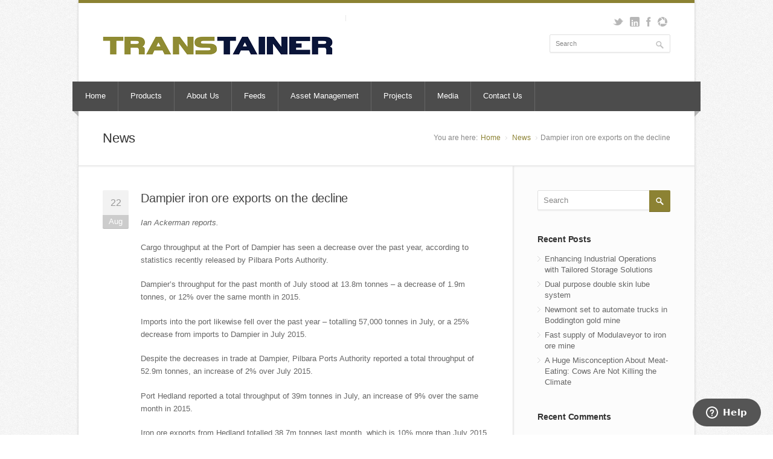

--- FILE ---
content_type: text/html; charset=UTF-8
request_url: https://www.transtainer.com.au/news/dampier-iron-ore-exports-on-the-decline/
body_size: 11340
content:
<!DOCTYPE html>
<html lang="en-US">
<head>
	<meta charset="UTF-8" />
	<meta name="viewport" content="width=device-width, initial-scale=1, maximum-scale=1">

	<link media="all" href="https://www.transtainer.com.au/wp-content/cache/autoptimize/css/autoptimize_f1576955a816021f53571a5e84e8bcfd.css" rel="stylesheet"><title>Dampier iron ore exports on the decline - Transtainer</title>
	

	<link rel="profile" href="https://gmpg.org/xfn/11" />
	<link rel="pingback" href="https://www.transtainer.com.au/xmlrpc.php" />
	<link rel="shortcut icon" type="image/x-icon" href="https://www.transtainer.com.au/wp-content/themes/transtainer/images/favicon.ico" />
	<!--[if lt IE 9]>
	<script src="https://www.transtainer.com.au/wp-content/themes/transtainer/js/html5.js" type="text/javascript"></script>
	<![endif]-->

<!-- Fonts
	================================================== -->
		<meta name='robots' content='index, follow, max-image-preview:large, max-snippet:-1, max-video-preview:-1' />
	
	<script>window._wca = window._wca || [];</script>

	<!-- This site is optimized with the Yoast SEO plugin v25.0 - https://yoast.com/wordpress/plugins/seo/ -->
	<link rel="canonical" href="https://www.transtainer.com.au/news/dampier-iron-ore-exports-on-the-decline/" />
	<meta property="og:locale" content="en_US" />
	<meta property="og:type" content="article" />
	<meta property="og:title" content="Dampier iron ore exports on the decline - Transtainer" />
	<meta property="og:description" content="Ian Ackerman reports. Cargo throughput at the Port of Dampier has seen a decrease over the past year, according to statistics recently released by Pilbara Ports Authority. Dampier’s throughput for the past month of July stood at 13.8m tonnes – a decrease of 1.9m tonnes, or 12% over the same month in 2015. Imports into" />
	<meta property="og:url" content="https://www.transtainer.com.au/news/dampier-iron-ore-exports-on-the-decline/" />
	<meta property="og:site_name" content="Transtainer" />
	<meta property="article:publisher" content="https://www.facebook.com/transtainer" />
	<meta property="article:published_time" content="2016-08-22T02:52:10+00:00" />
	<meta property="article:modified_time" content="2016-08-22T02:52:43+00:00" />
	<meta property="og:image" content="https://www.transtainer.com.au/wp-content/uploads/2016/08/Dampier-Photo-Southern-Cross-Maritime-825x400.jpg" />
	<meta property="og:image:width" content="825" />
	<meta property="og:image:height" content="400" />
	<meta property="og:image:type" content="image/jpeg" />
	<meta name="author" content="Guntur" />
	<meta name="twitter:card" content="summary_large_image" />
	<meta name="twitter:creator" content="@transtainer" />
	<meta name="twitter:site" content="@transtainer" />
	<meta name="twitter:label1" content="Written by" />
	<meta name="twitter:data1" content="Guntur" />
	<meta name="twitter:label2" content="Est. reading time" />
	<meta name="twitter:data2" content="1 minute" />
	<script type="application/ld+json" class="yoast-schema-graph">{"@context":"https://schema.org","@graph":[{"@type":"WebPage","@id":"https://www.transtainer.com.au/news/dampier-iron-ore-exports-on-the-decline/","url":"https://www.transtainer.com.au/news/dampier-iron-ore-exports-on-the-decline/","name":"Dampier iron ore exports on the decline - Transtainer","isPartOf":{"@id":"https://www.transtainer.com.au/#website"},"primaryImageOfPage":{"@id":"https://www.transtainer.com.au/news/dampier-iron-ore-exports-on-the-decline/#primaryimage"},"image":{"@id":"https://www.transtainer.com.au/news/dampier-iron-ore-exports-on-the-decline/#primaryimage"},"thumbnailUrl":"https://www.transtainer.com.au/wp-content/uploads/2016/08/Dampier-Photo-Southern-Cross-Maritime-825x400.jpg","datePublished":"2016-08-22T02:52:10+00:00","dateModified":"2016-08-22T02:52:43+00:00","author":{"@id":"https://www.transtainer.com.au/#/schema/person/af1f103a06fd84fa16acbe6c5f864993"},"breadcrumb":{"@id":"https://www.transtainer.com.au/news/dampier-iron-ore-exports-on-the-decline/#breadcrumb"},"inLanguage":"en-US","potentialAction":[{"@type":"ReadAction","target":["https://www.transtainer.com.au/news/dampier-iron-ore-exports-on-the-decline/"]}]},{"@type":"ImageObject","inLanguage":"en-US","@id":"https://www.transtainer.com.au/news/dampier-iron-ore-exports-on-the-decline/#primaryimage","url":"https://www.transtainer.com.au/wp-content/uploads/2016/08/Dampier-Photo-Southern-Cross-Maritime-825x400.jpg","contentUrl":"https://www.transtainer.com.au/wp-content/uploads/2016/08/Dampier-Photo-Southern-Cross-Maritime-825x400.jpg","width":825,"height":400},{"@type":"BreadcrumbList","@id":"https://www.transtainer.com.au/news/dampier-iron-ore-exports-on-the-decline/#breadcrumb","itemListElement":[{"@type":"ListItem","position":1,"name":"Home","item":"https://www.transtainer.com.au/"},{"@type":"ListItem","position":2,"name":"News","item":"https://www.transtainer.com.au/news/"},{"@type":"ListItem","position":3,"name":"Dampier iron ore exports on the decline"}]},{"@type":"WebSite","@id":"https://www.transtainer.com.au/#website","url":"https://www.transtainer.com.au/","name":"Transtainer","description":"","potentialAction":[{"@type":"SearchAction","target":{"@type":"EntryPoint","urlTemplate":"https://www.transtainer.com.au/?s={search_term_string}"},"query-input":{"@type":"PropertyValueSpecification","valueRequired":true,"valueName":"search_term_string"}}],"inLanguage":"en-US"},{"@type":"Person","@id":"https://www.transtainer.com.au/#/schema/person/af1f103a06fd84fa16acbe6c5f864993","name":"Guntur","image":{"@type":"ImageObject","inLanguage":"en-US","@id":"https://www.transtainer.com.au/#/schema/person/image/","url":"https://secure.gravatar.com/avatar/6cb069abbda21427a9a75c90fcfd89351875fb7898479872a7490a4fc7b1e9ce?s=96&d=mm&r=g","contentUrl":"https://secure.gravatar.com/avatar/6cb069abbda21427a9a75c90fcfd89351875fb7898479872a7490a4fc7b1e9ce?s=96&d=mm&r=g","caption":"Guntur"},"url":"https://www.transtainer.com.au/author/guntur/"}]}</script>
	<!-- / Yoast SEO plugin. -->


<link rel='dns-prefetch' href='//maps.google.com' />
<link rel='dns-prefetch' href='//stats.wp.com' />
<link rel='dns-prefetch' href='//secure.gravatar.com' />
<link rel='dns-prefetch' href='//v0.wordpress.com' />
<link rel="alternate" type="application/rss+xml" title="Transtainer &raquo; Feed" href="https://www.transtainer.com.au/feed/" />
<link rel="alternate" type="application/rss+xml" title="Transtainer &raquo; Comments Feed" href="https://www.transtainer.com.au/comments/feed/" />
<script type="text/javascript">
/* <![CDATA[ */
window._wpemojiSettings = {"baseUrl":"https:\/\/s.w.org\/images\/core\/emoji\/16.0.1\/72x72\/","ext":".png","svgUrl":"https:\/\/s.w.org\/images\/core\/emoji\/16.0.1\/svg\/","svgExt":".svg","source":{"concatemoji":"https:\/\/www.transtainer.com.au\/wp-includes\/js\/wp-emoji-release.min.js?ver=33e1319d4d09a2b0b247401d1937d1e0"}};
/*! This file is auto-generated */
!function(s,n){var o,i,e;function c(e){try{var t={supportTests:e,timestamp:(new Date).valueOf()};sessionStorage.setItem(o,JSON.stringify(t))}catch(e){}}function p(e,t,n){e.clearRect(0,0,e.canvas.width,e.canvas.height),e.fillText(t,0,0);var t=new Uint32Array(e.getImageData(0,0,e.canvas.width,e.canvas.height).data),a=(e.clearRect(0,0,e.canvas.width,e.canvas.height),e.fillText(n,0,0),new Uint32Array(e.getImageData(0,0,e.canvas.width,e.canvas.height).data));return t.every(function(e,t){return e===a[t]})}function u(e,t){e.clearRect(0,0,e.canvas.width,e.canvas.height),e.fillText(t,0,0);for(var n=e.getImageData(16,16,1,1),a=0;a<n.data.length;a++)if(0!==n.data[a])return!1;return!0}function f(e,t,n,a){switch(t){case"flag":return n(e,"\ud83c\udff3\ufe0f\u200d\u26a7\ufe0f","\ud83c\udff3\ufe0f\u200b\u26a7\ufe0f")?!1:!n(e,"\ud83c\udde8\ud83c\uddf6","\ud83c\udde8\u200b\ud83c\uddf6")&&!n(e,"\ud83c\udff4\udb40\udc67\udb40\udc62\udb40\udc65\udb40\udc6e\udb40\udc67\udb40\udc7f","\ud83c\udff4\u200b\udb40\udc67\u200b\udb40\udc62\u200b\udb40\udc65\u200b\udb40\udc6e\u200b\udb40\udc67\u200b\udb40\udc7f");case"emoji":return!a(e,"\ud83e\udedf")}return!1}function g(e,t,n,a){var r="undefined"!=typeof WorkerGlobalScope&&self instanceof WorkerGlobalScope?new OffscreenCanvas(300,150):s.createElement("canvas"),o=r.getContext("2d",{willReadFrequently:!0}),i=(o.textBaseline="top",o.font="600 32px Arial",{});return e.forEach(function(e){i[e]=t(o,e,n,a)}),i}function t(e){var t=s.createElement("script");t.src=e,t.defer=!0,s.head.appendChild(t)}"undefined"!=typeof Promise&&(o="wpEmojiSettingsSupports",i=["flag","emoji"],n.supports={everything:!0,everythingExceptFlag:!0},e=new Promise(function(e){s.addEventListener("DOMContentLoaded",e,{once:!0})}),new Promise(function(t){var n=function(){try{var e=JSON.parse(sessionStorage.getItem(o));if("object"==typeof e&&"number"==typeof e.timestamp&&(new Date).valueOf()<e.timestamp+604800&&"object"==typeof e.supportTests)return e.supportTests}catch(e){}return null}();if(!n){if("undefined"!=typeof Worker&&"undefined"!=typeof OffscreenCanvas&&"undefined"!=typeof URL&&URL.createObjectURL&&"undefined"!=typeof Blob)try{var e="postMessage("+g.toString()+"("+[JSON.stringify(i),f.toString(),p.toString(),u.toString()].join(",")+"));",a=new Blob([e],{type:"text/javascript"}),r=new Worker(URL.createObjectURL(a),{name:"wpTestEmojiSupports"});return void(r.onmessage=function(e){c(n=e.data),r.terminate(),t(n)})}catch(e){}c(n=g(i,f,p,u))}t(n)}).then(function(e){for(var t in e)n.supports[t]=e[t],n.supports.everything=n.supports.everything&&n.supports[t],"flag"!==t&&(n.supports.everythingExceptFlag=n.supports.everythingExceptFlag&&n.supports[t]);n.supports.everythingExceptFlag=n.supports.everythingExceptFlag&&!n.supports.flag,n.DOMReady=!1,n.readyCallback=function(){n.DOMReady=!0}}).then(function(){return e}).then(function(){var e;n.supports.everything||(n.readyCallback(),(e=n.source||{}).concatemoji?t(e.concatemoji):e.wpemoji&&e.twemoji&&(t(e.twemoji),t(e.wpemoji)))}))}((window,document),window._wpemojiSettings);
/* ]]> */
</script>




















<!--n2css--><!--n2js--><script type="text/javascript" src="https://www.transtainer.com.au/wp-includes/js/jquery/jquery.min.js?ver=3.7.1" id="jquery-core-js"></script>




<script type="text/javascript" id="responsive-lightbox-js-extra">
/* <![CDATA[ */
var rlArgs = {"script":"prettyphoto","selector":"lightbox","customEvents":"","activeGalleries":"1","animationSpeed":"normal","slideshow":"0","slideshowDelay":"5000","slideshowAutoplay":"0","opacity":"0.75","showTitle":"1","allowResize":"1","allowExpand":"1","width":"1080","height":"720","separator":"\/","theme":"light_rounded","horizontalPadding":"20","hideFlash":"0","wmode":"opaque","videoAutoplay":"0","modal":"0","deeplinking":"0","overlayGallery":"0","keyboardShortcuts":"1","social":"0","woocommerce_gallery":"0","ajaxurl":"https:\/\/www.transtainer.com.au\/wp-admin\/admin-ajax.php","nonce":"0bcbf6ee37","preview":"false","postId":"3908","scriptExtension":""};
/* ]]> */
</script>


<script type="text/javascript" src="https://maps.google.com/maps/api/js?sensor=true&amp;ver=33e1319d4d09a2b0b247401d1937d1e0" id="google-maps-js"></script>

<script type="text/javascript" src="https://stats.wp.com/s-202604.js" id="woocommerce-analytics-js" defer="defer" data-wp-strategy="defer"></script>
<link rel="https://api.w.org/" href="https://www.transtainer.com.au/wp-json/" /><link rel="alternate" title="JSON" type="application/json" href="https://www.transtainer.com.au/wp-json/wp/v2/posts/3908" /><link rel="EditURI" type="application/rsd+xml" title="RSD" href="https://www.transtainer.com.au/xmlrpc.php?rsd" />

<link rel='shortlink' href='https://wp.me/p4tBJN-112' />
<link rel="alternate" title="oEmbed (JSON)" type="application/json+oembed" href="https://www.transtainer.com.au/wp-json/oembed/1.0/embed?url=https%3A%2F%2Fwww.transtainer.com.au%2Fnews%2Fdampier-iron-ore-exports-on-the-decline%2F" />
<link rel="alternate" title="oEmbed (XML)" type="text/xml+oembed" href="https://www.transtainer.com.au/wp-json/oembed/1.0/embed?url=https%3A%2F%2Fwww.transtainer.com.au%2Fnews%2Fdampier-iron-ore-exports-on-the-decline%2F&#038;format=xml" />
<script type="text/javascript">var ajaxurl = "https://www.transtainer.com.au/wp-admin/admin-ajax.php";</script><script type="text/javascript">
(function(url){
	if(/(?:Chrome\/26\.0\.1410\.63 Safari\/537\.31|WordfenceTestMonBot)/.test(navigator.userAgent)){ return; }
	var addEvent = function(evt, handler) {
		if (window.addEventListener) {
			document.addEventListener(evt, handler, false);
		} else if (window.attachEvent) {
			document.attachEvent('on' + evt, handler);
		}
	};
	var removeEvent = function(evt, handler) {
		if (window.removeEventListener) {
			document.removeEventListener(evt, handler, false);
		} else if (window.detachEvent) {
			document.detachEvent('on' + evt, handler);
		}
	};
	var evts = 'contextmenu dblclick drag dragend dragenter dragleave dragover dragstart drop keydown keypress keyup mousedown mousemove mouseout mouseover mouseup mousewheel scroll'.split(' ');
	var logHuman = function() {
		if (window.wfLogHumanRan) { return; }
		window.wfLogHumanRan = true;
		var wfscr = document.createElement('script');
		wfscr.type = 'text/javascript';
		wfscr.async = true;
		wfscr.src = url + '&r=' + Math.random();
		(document.getElementsByTagName('head')[0]||document.getElementsByTagName('body')[0]).appendChild(wfscr);
		for (var i = 0; i < evts.length; i++) {
			removeEvent(evts[i], logHuman);
		}
	};
	for (var i = 0; i < evts.length; i++) {
		addEvent(evts[i], logHuman);
	}
})('//www.transtainer.com.au/?wordfence_lh=1&hid=BB0DD221E5D22F69F835B64E1B982499');
</script>	
		 
	<noscript><style>.woocommerce-product-gallery{ opacity: 1 !important; }</style></noscript>
	<meta name="generator" content="Elementor 3.28.4; settings: css_print_method-external, google_font-enabled, font_display-auto">
			
			
			
			<!-- Google Tag Manager -->
<script>(function(w,d,s,l,i){w[l]=w[l]||[];w[l].push({'gtm.start':
new Date().getTime(),event:'gtm.js'});var f=d.getElementsByTagName(s)[0],
j=d.createElement(s),dl=l!='dataLayer'?'&l='+l:'';j.async=true;j.src=
'https://www.googletagmanager.com/gtm.js?id='+i+dl;f.parentNode.insertBefore(j,f);
})(window,document,'script','dataLayer','GTM-NT5RCH');</script>
<!-- End Google Tag Manager -->
	
<script>
  (function(i,s,o,g,r,a,m){i['GoogleAnalyticsObject']=r;i[r]=i[r]||function(){
  (i[r].q=i[r].q||[]).push(arguments)},i[r].l=1*new Date();a=s.createElement(o),
  m=s.getElementsByTagName(o)[0];a.async=1;a.src=g;m.parentNode.insertBefore(a,m)
  })(window,document,'script','//www.google-analytics.com/analytics.js','ga');

  ga('create', 'UA-42402494-1', 'auto');
  ga('send', 'pageview');

</script>
</head>

<body data-rsssl=1 class="wp-singular post-template-default single single-post postid-3908 single-format-standard custom-background wp-theme-transtainer theme-transtainer woocommerce-no-js group-blog elementor-default elementor-kit-4702">



	<!-- Wrapper / Start -->
	<div id="wrapper">

<!-- Header
	================================================== -->
	<div id="top-line"></div>

	<!-- 960 Container -->
	<div class="container">

				<!-- Header -->
		<header id="header">
						<!-- Logo -->
			<div class="eight columns">
				<div id="logo">
																			<h2><a href="https://www.transtainer.com.au/" title="Transtainer" rel="home"><img src="https://www.transtainer.com.au/wp-content/uploads/2014/10/transtainer-logo-2-1.png" alt="Transtainer"/></a></h2>
											<div id="tagline"></div>				<div class="clearfix"></div>
			</div>
		</div>

		<!-- Social / Contact -->
				<div class="eight columns ">
						<!-- Social Icons -->
			<ul class="social-icons"><li class="twitter"><a title="Twitter" href="https://www.twitter.com/transtainer">twitter</a></li><li class="linkedin"><a title="LinkedIN" href="http://www.linkedin.com/company/transtainer">linkedin</a></li><li class="facebook"><a title="Facebook" href="https://www.facebook.com/MLHtranstainer">facebook</a></li><li class="picasa"><a title="Instagram" href="https://www.instagram.com/MLHTranstainer/">picasa</a></li></ul>			<div class="clearfix"></div>

			<!-- Contact Details -->
			
				<div class="clearfix"></div>
								<!-- Search -->
				<nav class="top-search">
					<form action=" https://www.transtainer.com.au " id="searchform" method="get">
						<button class="search-btn"></button>
						<input class="search-field" type="text" onblur="if(this.value=='')this.value='Search';" onfocus="if(this.value=='Search')this.value='';" value="Search" name="s" />
						<input type="hidden" name="post_type" value="product">
					</form>

				</nav>
				
			</div>
		</header>
		<!-- Header / End -->

		<div class="clearfix"></div>

	</div>
	<!-- 960 Container / End -->



<!-- Navigation
	================================================== -->
	<nav id="navigation" class="style-1">

		<div class="left-corner"></div>
		<div class="right-corner"></div>
		<div class="menu-main-menu-container"><ul id="menu-main-menu" class="menu"><li id="menu-item-5452" class="menu-item menu-item-type-post_type menu-item-object-page menu-item-home menu-item-5452"><a href="https://www.transtainer.com.au/" >Home</a></li>
<li id="menu-item-112" class="menu-item menu-item-type-post_type menu-item-object-page menu-item-has-children menu-item-112"><a href="https://www.transtainer.com.au/product/" >Products</a>
<ul class="sub-menu">
	<li id="menu-item-2201" class="menu-item menu-item-type-custom menu-item-object-custom menu-item-2201"><a href="https://www.transtainer.com.au/product-category/bund-spilltainer/" >Bund Spilltainer</a></li>
	<li id="menu-item-2204" class="menu-item menu-item-type-custom menu-item-object-custom menu-item-2204"><a href="https://www.transtainer.com.au/product-category/sensor/" >Sensors</a></li>
	<li id="menu-item-2205" class="menu-item menu-item-type-custom menu-item-object-custom menu-item-2205"><a href="https://www.transtainer.com.au/product-category/grease-system/" >Grease System</a></li>
	<li id="menu-item-2206" class="menu-item menu-item-type-custom menu-item-object-custom menu-item-2206"><a href="https://www.transtainer.com.au/product-category/heavy-duty-pe-ibcs/" >Heavy Duty PE IBCs</a></li>
	<li id="menu-item-2208" class="menu-item menu-item-type-custom menu-item-object-custom menu-item-2208"><a href="https://www.transtainer.com.au/product-category/lube-tanks/" >Lube/Oil/Fuel Cube Tank</a></li>
	<li id="menu-item-2209" class="menu-item menu-item-type-custom menu-item-object-custom menu-item-2209"><a href="https://www.transtainer.com.au/product-category/stainless-steel-ibcs/" >Stainless Steel IBCs</a></li>
	<li id="menu-item-4216" class="menu-item menu-item-type-custom menu-item-object-custom menu-item-4216"><a href="https://www.transtainer.com.au/product-category/blasting-and-painting/" >Blasting &#038; Painting</a></li>
	<li id="menu-item-3752" class="menu-item menu-item-type-custom menu-item-object-custom menu-item-3752"><a href="https://www.transtainer.com.au/product-category/spare-parts/" >Parts &#038; Accessories</a></li>
</ul>
</li>
<li id="menu-item-116" class="menu-item menu-item-type-post_type menu-item-object-page menu-item-has-children menu-item-116"><a href="https://www.transtainer.com.au/about-us/" >About Us</a>
<ul class="sub-menu">
	<li id="menu-item-119" class="menu-item menu-item-type-post_type menu-item-object-page menu-item-119"><a href="https://www.transtainer.com.au/about-us/vision-missions/" >Our Vision &#038; Missions</a></li>
	<li id="menu-item-163" class="menu-item menu-item-type-post_type menu-item-object-page menu-item-163"><a href="https://www.transtainer.com.au/about-us/executive-team/" >Our Team</a></li>
	<li id="menu-item-164" class="menu-item menu-item-type-post_type menu-item-object-page menu-item-164"><a href="https://www.transtainer.com.au/about-us/values/" >Our Values</a></li>
</ul>
</li>
<li id="menu-item-5925" class="menu-item menu-item-type-post_type menu-item-object-page menu-item-5925"><a href="https://www.transtainer.com.au/feeds/" >Feeds</a></li>
<li id="menu-item-2259" class="menu-item menu-item-type-post_type menu-item-object-page menu-item-has-children menu-item-2259"><a href="https://www.transtainer.com.au/full-asset-management/" >Asset Management</a>
<ul class="sub-menu">
	<li id="menu-item-2260" class="menu-item menu-item-type-post_type menu-item-object-page menu-item-2260"><a href="https://www.transtainer.com.au/asset-managementleasing-rental/" >Leasing &#038; Rental</a></li>
	<li id="menu-item-2261" class="menu-item menu-item-type-post_type menu-item-object-page menu-item-2261"><a href="https://www.transtainer.com.au/full-asset-management/" >Full Asset Management</a></li>
</ul>
</li>
<li id="menu-item-2240" class="menu-item menu-item-type-post_type menu-item-object-page menu-item-2240"><a href="https://www.transtainer.com.au/case-studies/" >Projects</a></li>
<li id="menu-item-5907" class="menu-item menu-item-type-post_type menu-item-object-page menu-item-5907"><a href="https://www.transtainer.com.au/media/" >Media</a></li>
<li id="menu-item-126" class="menu-item menu-item-type-post_type menu-item-object-page menu-item-126"><a href="https://www.transtainer.com.au/contact-us/" >Contact Us</a></li>
</ul></div>		<select class="selectnav"><option value="/">Select Page</option><option value="https://www.transtainer.com.au/" class="menu-item menu-item-type-post_type menu-item-object-page menu-item-home menu-item-5452">Home</option><option value="https://www.transtainer.com.au/product/" class="menu-item menu-item-type-post_type menu-item-object-page menu-item-has-children menu-item-112">Products</option><option value="https://www.transtainer.com.au/product-category/bund-spilltainer/" class="menu-item menu-item-type-custom menu-item-object-custom menu-item-2201">&nbsp;&nbsp;&nbsp;&nbsp;Bund Spilltainer</option><option value="https://www.transtainer.com.au/product-category/sensor/" class="menu-item menu-item-type-custom menu-item-object-custom menu-item-2204">&nbsp;&nbsp;&nbsp;&nbsp;Sensors</option><option value="https://www.transtainer.com.au/product-category/grease-system/" class="menu-item menu-item-type-custom menu-item-object-custom menu-item-2205">&nbsp;&nbsp;&nbsp;&nbsp;Grease System</option><option value="https://www.transtainer.com.au/product-category/heavy-duty-pe-ibcs/" class="menu-item menu-item-type-custom menu-item-object-custom menu-item-2206">&nbsp;&nbsp;&nbsp;&nbsp;Heavy Duty PE IBCs</option><option value="https://www.transtainer.com.au/product-category/lube-tanks/" class="menu-item menu-item-type-custom menu-item-object-custom menu-item-2208">&nbsp;&nbsp;&nbsp;&nbsp;Lube/Oil/Fuel Cube Tank</option><option value="https://www.transtainer.com.au/product-category/stainless-steel-ibcs/" class="menu-item menu-item-type-custom menu-item-object-custom menu-item-2209">&nbsp;&nbsp;&nbsp;&nbsp;Stainless Steel IBCs</option><option value="https://www.transtainer.com.au/product-category/blasting-and-painting/" class="menu-item menu-item-type-custom menu-item-object-custom menu-item-4216">&nbsp;&nbsp;&nbsp;&nbsp;Blasting &#038; Painting</option><option value="https://www.transtainer.com.au/product-category/spare-parts/" class="menu-item menu-item-type-custom menu-item-object-custom menu-item-3752">&nbsp;&nbsp;&nbsp;&nbsp;Parts &#038; Accessories</option><option value="https://www.transtainer.com.au/about-us/" class="menu-item menu-item-type-post_type menu-item-object-page menu-item-has-children menu-item-116">About Us</option><option value="https://www.transtainer.com.au/about-us/vision-missions/" class="menu-item menu-item-type-post_type menu-item-object-page menu-item-119">&nbsp;&nbsp;&nbsp;&nbsp;Our Vision &#038; Missions</option><option value="https://www.transtainer.com.au/about-us/executive-team/" class="menu-item menu-item-type-post_type menu-item-object-page menu-item-163">&nbsp;&nbsp;&nbsp;&nbsp;Our Team</option><option value="https://www.transtainer.com.au/about-us/values/" class="menu-item menu-item-type-post_type menu-item-object-page menu-item-164">&nbsp;&nbsp;&nbsp;&nbsp;Our Values</option><option value="https://www.transtainer.com.au/feeds/" class="menu-item menu-item-type-post_type menu-item-object-page menu-item-5925">Feeds</option><option value="https://www.transtainer.com.au/full-asset-management/" class="menu-item menu-item-type-post_type menu-item-object-page menu-item-has-children menu-item-2259">Asset Management</option><option value="https://www.transtainer.com.au/asset-managementleasing-rental/" class="menu-item menu-item-type-post_type menu-item-object-page menu-item-2260">&nbsp;&nbsp;&nbsp;&nbsp;Leasing &#038; Rental</option><option value="https://www.transtainer.com.au/full-asset-management/" class="menu-item menu-item-type-post_type menu-item-object-page menu-item-2261">&nbsp;&nbsp;&nbsp;&nbsp;Full Asset Management</option><option value="https://www.transtainer.com.au/case-studies/" class="menu-item menu-item-type-post_type menu-item-object-page menu-item-2240">Projects</option><option value="https://www.transtainer.com.au/media/" class="menu-item menu-item-type-post_type menu-item-object-page menu-item-5907">Media</option><option value="https://www.transtainer.com.au/contact-us/" class="menu-item menu-item-type-post_type menu-item-object-page menu-item-126">Contact Us</option></select>		</nav>
		<div class="clearfix"></div>


<!-- Content
	================================================== -->
	<div id="content">
	<!-- 960 Container -->
<div class="container floated">

	<div class="sixteen floated page-title">

		<h2>News</h2>

		<nav id="breadcrumbs"><ul><li>You are here:</li><li><a href="https://www.transtainer.com.au">Home</a></li> <li><a href="https://www.transtainer.com.au/category/news/">News</a>  </li><li class="current_element">Dampier iron ore exports on the decline</li></ul></nav>
	</div>

</div>
<!-- 960 Container / End -->

<!-- 960 Container -->
<div class="container floated main  rightsb">

  <!-- Page Content -->
  <div class="floated eleven">
              <article class="post standard post-3908 type-post status-publish format-standard has-post-thumbnail hentry category-news" id="post-3908" >

              

                    <section class="date">
                      <span class="day">22</span>
                      <span class="month">Aug</span>
                    </section>

                    <section class="post-content">
                      <header class="meta">
                        <h1><a href="https://www.transtainer.com.au/news/dampier-iron-ore-exports-on-the-decline/" title="Permalink to Dampier iron ore exports on the decline" rel="bookmark">
                          Dampier iron ore exports on the decline                        </a></h1>
                                              </header>

                      <p><em>Ian Ackerman reports.</em></p>
<p>Cargo throughput at the Port of Dampier has seen a decrease over the past year, according to statistics recently released by Pilbara Ports Authority.</p>
<p>Dampier’s throughput for the past month of July stood at 13.8m tonnes – a decrease of 1.9m tonnes, or 12% over the same month in 2015.</p>
<p>Imports into the port likewise fell over the past year – totalling 57,000 tonnes in July, or a 25% decrease from imports to Dampier in July 2015.</p>
<p>Despite the decreases in trade at Dampier, Pilbara Ports Authority reported a total throughput of 52.9m tonnes, an increase of 2% over July 2015.</p>
<p>Port Hedland reported a total throughput of 39m tonnes in July, an increase of 9% over the same month in 2015.</p>
<p>Iron ore exports from Hedland totalled 38.7m tonnes last month, which is 10% more than July 2015.</p>
<p>However, the port’s imports declined by 28% – totalling 113,000 tonnes the past July, 44,000 tonnes less than the same month in 2015.</p>
<p><strong>This article originally appeared in <em>ABHR </em>affiliate <em><span style="text-decoration: underline;"><a href="http://www.lldcn.com.au/">Lloyd’s List Australia</a></span></em>.</strong></p>
                      </section>
                    </article>


                                      <!-- Divider -->
                  <div class="line"></div>
                  <nav class="pagination">
                    <ul>
                      <li><div class="nav-previous"><a href="https://www.transtainer.com.au/news/australian-bauxite-makes-second-bell-bay-shipment/" rel="prev"><span class="meta-nav">&larr;</span> Australian Bauxite makes second Bell Bay shipment</a></div></li>
                      <li><div class="nav-next"><a href="https://www.transtainer.com.au/news/fortescue-rewarded-cost-cutting-ratings-upgrade/" rel="next">Fortescue rewarded for cost cutting with ratings upgrade <span class="meta-nav">&rarr;</span></a></div></li>
                    </ul>
                    <div class="clearfix"></div>
                  </nav>
                  <div class="line"></div>
                                 </div>
               <!-- Content / End -->
            <!-- Sidebar -->
            <div class="four floated sidebar  right">
                		  <aside class="sidebar">
						<div id="search-2" class="widget  widget_search">	<form method="get" id="searchform" action="https://www.transtainer.com.au/" role="search">
		<button class="search-btn-widget"></button>
        <input type="text" class="search-field" name="s" id="s" onblur="if(this.value=='')this.value='Search';" onfocus="if(this.value=='Search')this.value='';"  value="Search" />
		<input type="hidden" name="post_type" value="product">
	</form>
<div class="clearfix"></div>
</div>
		<div id="recent-posts-2" class="widget  widget_recent_entries">
		<div class="headline no-margin"><h4>Recent Posts</h4></div>
		<ul>
											<li>
					<a href="https://www.transtainer.com.au/projects/enhancing-industrial-operations-with-tailored-storage-solutions/">Enhancing Industrial Operations with Tailored Storage Solutions</a>
									</li>
											<li>
					<a href="https://www.transtainer.com.au/news/dual-purpose-double-skin-lube-system/">Dual purpose double skin lube system</a>
									</li>
											<li>
					<a href="https://www.transtainer.com.au/news/newmont-set-to-automate-trucks-in-boddington-gold-mine/">Newmont set to automate trucks in Boddington gold mine</a>
									</li>
											<li>
					<a href="https://www.transtainer.com.au/news/fast-supply-of-modulaveyor-to-iron-ore-mine/">Fast supply of Modulaveyor to iron ore mine</a>
									</li>
											<li>
					<a href="https://www.transtainer.com.au/news/a-huge-misconception-about-meat-eating-cows-are-not-killing-the-climate/">A Huge Misconception About Meat-Eating: Cows Are Not Killing the Climate</a>
									</li>
					</ul>

		</div><div id="recent-comments-2" class="widget  widget_recent_comments"><div class="headline no-margin"><h4>Recent Comments</h4></div><ul id="recentcomments"></ul></div><div id="archives-2" class="widget  widget_archive"><div class="headline no-margin"><h4>Archives</h4></div>
			<ul>
					<li><a href='https://www.transtainer.com.au/2024/03/'>March 2024</a></li>
	<li><a href='https://www.transtainer.com.au/2022/11/'>November 2022</a></li>
	<li><a href='https://www.transtainer.com.au/2020/02/'>February 2020</a></li>
	<li><a href='https://www.transtainer.com.au/2019/01/'>January 2019</a></li>
	<li><a href='https://www.transtainer.com.au/2018/10/'>October 2018</a></li>
	<li><a href='https://www.transtainer.com.au/2018/08/'>August 2018</a></li>
	<li><a href='https://www.transtainer.com.au/2018/05/'>May 2018</a></li>
	<li><a href='https://www.transtainer.com.au/2018/01/'>January 2018</a></li>
	<li><a href='https://www.transtainer.com.au/2017/12/'>December 2017</a></li>
	<li><a href='https://www.transtainer.com.au/2017/05/'>May 2017</a></li>
	<li><a href='https://www.transtainer.com.au/2017/03/'>March 2017</a></li>
	<li><a href='https://www.transtainer.com.au/2017/01/'>January 2017</a></li>
	<li><a href='https://www.transtainer.com.au/2016/12/'>December 2016</a></li>
	<li><a href='https://www.transtainer.com.au/2016/11/'>November 2016</a></li>
	<li><a href='https://www.transtainer.com.au/2016/10/'>October 2016</a></li>
	<li><a href='https://www.transtainer.com.au/2016/08/'>August 2016</a></li>
	<li><a href='https://www.transtainer.com.au/2016/06/'>June 2016</a></li>
	<li><a href='https://www.transtainer.com.au/2016/05/'>May 2016</a></li>
	<li><a href='https://www.transtainer.com.au/2016/04/'>April 2016</a></li>
	<li><a href='https://www.transtainer.com.au/2016/03/'>March 2016</a></li>
	<li><a href='https://www.transtainer.com.au/2016/02/'>February 2016</a></li>
	<li><a href='https://www.transtainer.com.au/2016/01/'>January 2016</a></li>
	<li><a href='https://www.transtainer.com.au/2015/12/'>December 2015</a></li>
	<li><a href='https://www.transtainer.com.au/2015/07/'>July 2015</a></li>
	<li><a href='https://www.transtainer.com.au/2015/06/'>June 2015</a></li>
	<li><a href='https://www.transtainer.com.au/2014/09/'>September 2014</a></li>
	<li><a href='https://www.transtainer.com.au/2014/08/'>August 2014</a></li>
	<li><a href='https://www.transtainer.com.au/2014/07/'>July 2014</a></li>
	<li><a href='https://www.transtainer.com.au/2014/06/'>June 2014</a></li>
	<li><a href='https://www.transtainer.com.au/2014/04/'>April 2014</a></li>
	<li><a href='https://www.transtainer.com.au/2014/03/'>March 2014</a></li>
	<li><a href='https://www.transtainer.com.au/2014/02/'>February 2014</a></li>
	<li><a href='https://www.transtainer.com.au/2014/01/'>January 2014</a></li>
	<li><a href='https://www.transtainer.com.au/2013/11/'>November 2013</a></li>
	<li><a href='https://www.transtainer.com.au/2013/07/'>July 2013</a></li>
	<li><a href='https://www.transtainer.com.au/2013/06/'>June 2013</a></li>
	<li><a href='https://www.transtainer.com.au/2013/04/'>April 2013</a></li>
			</ul>

			</div>
				</aside>
            </div>
            <!-- Sidebar / End -->


            </div>
<!-- 960 Container / End -->
</div>
<!-- Content / End -->

</div>
<!-- Wrapper / End -->


<!-- Footer
================================================== -->

<!-- Footer / Start -->
<footer id="footer">
    <!-- 960 Container -->
    <div class="container">

        <div class="four columns">
             <div id="nav_menu-2" class="footer- widget_nav_menu"><h4>Navigation</h4><div class="menu-navigation-container"><ul id="menu-navigation" class="menu"><li id="menu-item-2285" class="menu-item menu-item-type-post_type menu-item-object-page menu-item-2285"><a href="https://www.transtainer.com.au/disclaimers/">Disclaimers</a></li>
<li id="menu-item-2284" class="menu-item menu-item-type-post_type menu-item-object-page menu-item-2284"><a href="https://www.transtainer.com.au/privacy/">Privacy</a></li>
<li id="menu-item-2283" class="menu-item menu-item-type-post_type menu-item-object-page menu-item-2283"><a href="https://www.transtainer.com.au/terms-conditions/">Website Terms &#038; Conditions</a></li>
<li id="menu-item-2627" class="menu-item menu-item-type-post_type menu-item-object-page menu-item-2627"><a href="https://www.transtainer.com.au/product-terms-conditions/purchase-order-terms-and-conditions/">Purchase Order Terms and Conditions</a></li>
</ul></div></div>        </div>

        <div class="four columns">
            <div id="nav_menu-3" class="footer- widget_nav_menu"><h4>Quick Links</h4><div class="menu-quick-link-container"><ul id="menu-quick-link" class="menu"><li id="menu-item-2262" class="menu-item menu-item-type-post_type menu-item-object-page menu-item-2262"><a href="https://www.transtainer.com.au/case-studies/">Case Studies</a></li>
<li id="menu-item-2281" class="menu-item menu-item-type-post_type menu-item-object-page menu-item-2281"><a href="https://www.transtainer.com.au/product-terms-conditions/">Warranty Terms</a></li>
<li id="menu-item-2512" class="menu-item menu-item-type-post_type menu-item-object-page menu-item-2512"><a href="https://www.transtainer.com.au/product-terms-conditions/sales-terms-conditions/">Sales Terms and Conditions</a></li>
<li id="menu-item-3976" class="menu-item menu-item-type-custom menu-item-object-custom menu-item-3976"><a href="https://www.transtainer.com.au/wp-content/uploads/2019/09/New-Brochure-English-Update-3_7_15.pdf">Brochures</a></li>
<li id="menu-item-5860" class="menu-item menu-item-type-post_type menu-item-object-page menu-item-5860"><a href="https://www.transtainer.com.au/careers/">Careers</a></li>
</ul></div></div>        </div>


        <div class="four columns">
            <div id="transpress_contact-2" class="footer-widget transpress-contact"><h4>Transtainer</h4>            <ul class="contact-details-alt">
                                <li><i class="halflings white map-marker"></i> <p><strong>Address:</strong> 148 Francis Road, Wingfield SA 5013</p></li>
                                <li><i class="halflings white user"></i> <p><strong>Phone:</strong> 08 7111 0238</p></li>
                                <li><i class="halflings white envelope"></i> <p><strong>Email:</strong> <a href="/cdn-cgi/l/email-protection#6c1f0d00091f2c181e0d021f180d0502091e420f0301420d19"><span class="__cf_email__" data-cfemail="2d5e4c41485e6d595f4c435e594c4443485f034e4240034c58">[email&#160;protected]</span></a></p></li>
                            </ul>
            </div>        </div>

        <div class="four columns">
            <div id="transpress_text-2" class="footer- transpress-text">            <div class="textwidget"><ul class="contact-details-alt">
<li><i class="halflings white user"></i>
<p><strong>Sales : </strong><a href="/cdn-cgi/l/email-protection" class="__cf_email__" data-cfemail="a1d2c0cdc4d2e1d5d3c0cfd2d5c0c8cfc4d38fc2cecc8fc0d4">[email&#160;protected]</a></p>
</li>
<li><i class="halflings white phone"></i>
<p><strong>Phone : </strong>+61 8 7111 0238</p>
</li>
</ul>
<ul class="contact-details-alt">
<li><i class="halflings white user"></i>
<p><strong>Sales : </strong>Blasting & Painting</p>
</li>
<li><i class="halflings white phone"></i>
<p><strong>Phone : </strong>+61 407 793 096</p>
</li>
</ul>
</div>
        </div>        </div>



    </div>
    <!-- 960 Container / End -->

</footer>
<!-- Footer / End -->


<!-- Footer Bottom / Start  -->
<footer id="footer-bottom">

    <!-- 960 Container -->
    <div class="container">

        <!-- Copyrights -->
        <div class="eight columns">
                        <div class="copyright">
               Material Logistics Handling Pty. Ltd. Trading as Transtainer - ABN 93 608 225 565            </div>
        </div>

        <!-- Menu -->
        <div class="eight columns">
            <nav id="sub-menu">
                <ul id="menu-footer-menu" class=""><li id="menu-item-80" class="menu-item menu-item-type-post_type menu-item-object-page menu-item-80"><a href="https://www.transtainer.com.au/?page_id=12">Home</a></li>
<li id="menu-item-79" class="menu-item menu-item-type-post_type menu-item-object-page current_page_parent menu-item-79"><a href="https://www.transtainer.com.au/news/">News</a></li>
<li id="menu-item-111" class="menu-item menu-item-type-post_type menu-item-object-page menu-item-111"><a href="https://www.transtainer.com.au/product/">Product Categories</a></li>
</ul>            </nav>
        </div>

    </div>
    <!-- 960 Container / End -->

</footer>
<!-- Footer Bottom / End -->
<script data-cfasync="false" src="/cdn-cgi/scripts/5c5dd728/cloudflare-static/email-decode.min.js"></script><script type="speculationrules">
{"prefetch":[{"source":"document","where":{"and":[{"href_matches":"\/*"},{"not":{"href_matches":["\/wp-*.php","\/wp-admin\/*","\/wp-content\/uploads\/*","\/wp-content\/*","\/wp-content\/plugins\/*","\/wp-content\/themes\/transtainer\/*","\/*\\?(.+)"]}},{"not":{"selector_matches":"a[rel~=\"nofollow\"]"}},{"not":{"selector_matches":".no-prefetch, .no-prefetch a"}}]},"eagerness":"conservative"}]}
</script>
<script id="ze-snippet" src="https://static.zdassets.com/ekr/snippet.js?key=e77ff63d-f3aa-4492-8636-4555918e3ac9"> </script>			<script>
				const lazyloadRunObserver = () => {
					const lazyloadBackgrounds = document.querySelectorAll( `.e-con.e-parent:not(.e-lazyloaded)` );
					const lazyloadBackgroundObserver = new IntersectionObserver( ( entries ) => {
						entries.forEach( ( entry ) => {
							if ( entry.isIntersecting ) {
								let lazyloadBackground = entry.target;
								if( lazyloadBackground ) {
									lazyloadBackground.classList.add( 'e-lazyloaded' );
								}
								lazyloadBackgroundObserver.unobserve( entry.target );
							}
						});
					}, { rootMargin: '200px 0px 200px 0px' } );
					lazyloadBackgrounds.forEach( ( lazyloadBackground ) => {
						lazyloadBackgroundObserver.observe( lazyloadBackground );
					} );
				};
				const events = [
					'DOMContentLoaded',
					'elementor/lazyload/observe',
				];
				events.forEach( ( event ) => {
					document.addEventListener( event, lazyloadRunObserver );
				} );
			</script>
				<script type="text/javascript">
		(function () {
			var c = document.body.className;
			c = c.replace(/woocommerce-no-js/, 'woocommerce-js');
			document.body.className = c;
		})();
	</script>
	
<script type="text/javascript" src="https://www.transtainer.com.au/wp-includes/js/dist/hooks.min.js?ver=4d63a3d491d11ffd8ac6" id="wp-hooks-js"></script>
<script type="text/javascript" src="https://www.transtainer.com.au/wp-includes/js/dist/i18n.min.js?ver=5e580eb46a90c2b997e6" id="wp-i18n-js"></script>
<script type="text/javascript" id="wp-i18n-js-after">
/* <![CDATA[ */
wp.i18n.setLocaleData( { 'text direction\u0004ltr': [ 'ltr' ] } );
/* ]]> */
</script>

<script type="text/javascript" id="contact-form-7-js-before">
/* <![CDATA[ */
var wpcf7 = {
    "api": {
        "root": "https:\/\/www.transtainer.com.au\/wp-json\/",
        "namespace": "contact-form-7\/v1"
    }
};
/* ]]> */
</script>


<script type="text/javascript" id="wc-add-to-cart-js-extra">
/* <![CDATA[ */
var wc_add_to_cart_params = {"ajax_url":"\/wp-admin\/admin-ajax.php","wc_ajax_url":"\/?wc-ajax=%%endpoint%%","i18n_view_cart":"View cart","cart_url":"https:\/\/www.transtainer.com.au\/cart\/","is_cart":"","cart_redirect_after_add":"no"};
/* ]]> */
</script>


<script type="text/javascript" id="woocommerce-js-extra">
/* <![CDATA[ */
var woocommerce_params = {"ajax_url":"\/wp-admin\/admin-ajax.php","wc_ajax_url":"\/?wc-ajax=%%endpoint%%"};
/* ]]> */
</script>

<script type="text/javascript" id="wc-cart-fragments-js-extra">
/* <![CDATA[ */
var wc_cart_fragments_params = {"ajax_url":"\/wp-admin\/admin-ajax.php","wc_ajax_url":"\/?wc-ajax=%%endpoint%%","cart_hash_key":"wc_cart_hash_ef68d6c57946b005ef21a295e8afc3ad","fragment_name":"wc_fragments_ef68d6c57946b005ef21a295e8afc3ad","request_timeout":"5000"};
/* ]]> */
</script>








<script type="text/javascript" id="custom-js-extra">
/* <![CDATA[ */
var transtainer = {"ajaxurl":"https:\/\/www.transtainer.com.au\/wp-admin\/admin-ajax.php","nonce":"bf4a6ce9a7","flexslidespeed":"7000","flexanimspeed":"600","flexanimationtype":"fade","jcautoscroll":"no"};
/* ]]> */
</script>

<script type="text/javascript" id="jetpack-stats-js-before">
/* <![CDATA[ */
_stq = window._stq || [];
_stq.push([ "view", JSON.parse("{\"v\":\"ext\",\"blog\":\"66161923\",\"post\":\"3908\",\"tz\":\"0\",\"srv\":\"www.transtainer.com.au\",\"j\":\"1:14.5\"}") ]);
_stq.push([ "clickTrackerInit", "66161923", "3908" ]);
/* ]]> */
</script>
<script type="text/javascript" src="https://stats.wp.com/e-202604.js" id="jetpack-stats-js" defer="defer" data-wp-strategy="defer"></script>

<!-- Google Tag Manager (noscript) -->
<noscript><iframe src="https://www.googletagmanager.com/ns.html?id=GTM-NT5RCH"
height="0" width="0" style="display:none;visibility:hidden"></iframe></noscript>
<!-- End Google Tag Manager (noscript) -->

<!-- Histats.com  START (hidden counter)-->
<script type="text/javascript">document.write(unescape("%3Cscript src=%27http://s10.histats.com/js15.js%27 type=%27text/javascript%27%3E%3C/script%3E"));</script>
<a href="http://www.histats.com" target="_blank" title="unique visitors counter" ><script  type="text/javascript" >
try {Histats.start(1,3068831,4,0,0,0,"");
Histats.track_hits();} catch(err){};
</script></a>
<noscript><a href="http://www.histats.com" target="_blank"><img  src="https://sstatic1.histats.com/0.gif?3068831&101" alt="unique visitors counter" border="0"></a></noscript>
<!-- Histats.com  END  -->


<script defer src="https://www.transtainer.com.au/wp-content/cache/autoptimize/js/autoptimize_8eebed455151eea0104d16ed9ac94567.js"></script><script defer src="https://static.cloudflareinsights.com/beacon.min.js/vcd15cbe7772f49c399c6a5babf22c1241717689176015" integrity="sha512-ZpsOmlRQV6y907TI0dKBHq9Md29nnaEIPlkf84rnaERnq6zvWvPUqr2ft8M1aS28oN72PdrCzSjY4U6VaAw1EQ==" data-cf-beacon='{"version":"2024.11.0","token":"e51a40ec27e64fc08add62db2e5bc0b4","r":1,"server_timing":{"name":{"cfCacheStatus":true,"cfEdge":true,"cfExtPri":true,"cfL4":true,"cfOrigin":true,"cfSpeedBrain":true},"location_startswith":null}}' crossorigin="anonymous"></script>
</body>
</html>